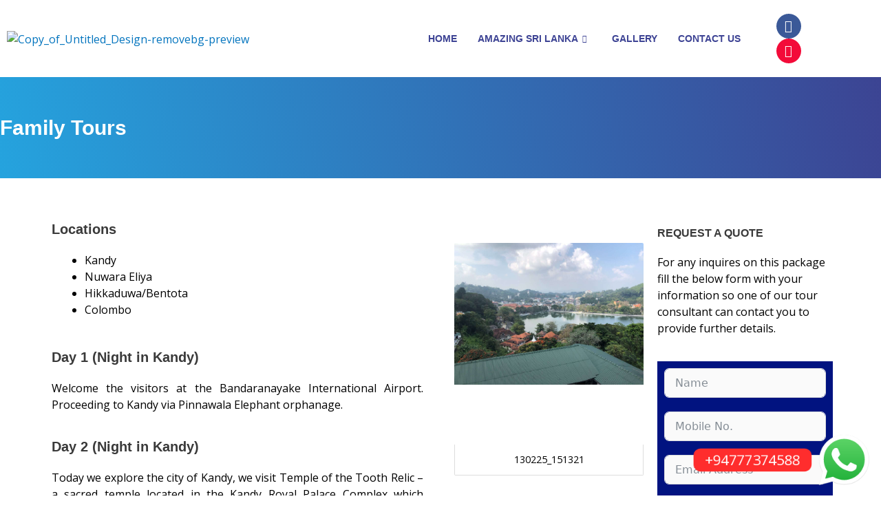

--- FILE ---
content_type: text/html; charset=utf-8
request_url: https://www.google.com/recaptcha/api2/aframe
body_size: 267
content:
<!DOCTYPE HTML><html><head><meta http-equiv="content-type" content="text/html; charset=UTF-8"></head><body><script nonce="mQ3Vi7XusFOdzsLPX7PldQ">/** Anti-fraud and anti-abuse applications only. See google.com/recaptcha */ try{var clients={'sodar':'https://pagead2.googlesyndication.com/pagead/sodar?'};window.addEventListener("message",function(a){try{if(a.source===window.parent){var b=JSON.parse(a.data);var c=clients[b['id']];if(c){var d=document.createElement('img');d.src=c+b['params']+'&rc='+(localStorage.getItem("rc::a")?sessionStorage.getItem("rc::b"):"");window.document.body.appendChild(d);sessionStorage.setItem("rc::e",parseInt(sessionStorage.getItem("rc::e")||0)+1);localStorage.setItem("rc::h",'1769089398231');}}}catch(b){}});window.parent.postMessage("_grecaptcha_ready", "*");}catch(b){}</script></body></html>

--- FILE ---
content_type: text/css
request_url: https://communitytourslk.com/wp-content/uploads/elementor/css/post-3830.css?ver=1768623355
body_size: 812
content:
.elementor-3830 .elementor-element.elementor-element-1b97f9dc > .elementor-container > .elementor-column > .elementor-widget-wrap{align-content:center;align-items:center;}.elementor-3830 .elementor-element.elementor-element-1b97f9dc:not(.elementor-motion-effects-element-type-background), .elementor-3830 .elementor-element.elementor-element-1b97f9dc > .elementor-motion-effects-container > .elementor-motion-effects-layer{background-color:transparent;background-image:radial-gradient(at center center, #FFFFFF 0%, #FFFFFF 100%);}.elementor-3830 .elementor-element.elementor-element-1b97f9dc{transition:background 0.3s, border 0.3s, border-radius 0.3s, box-shadow 0.3s;padding:10px 0px 10px 0px;}.elementor-3830 .elementor-element.elementor-element-1b97f9dc > .elementor-background-overlay{transition:background 0.3s, border-radius 0.3s, opacity 0.3s;}.elementor-3830 .elementor-element.elementor-element-c705c44 .hfe-site-logo-container, .elementor-3830 .elementor-element.elementor-element-c705c44 .hfe-caption-width figcaption{text-align:left;}.elementor-3830 .elementor-element.elementor-element-c705c44 .hfe-site-logo .hfe-site-logo-container img{width:85%;}.elementor-3830 .elementor-element.elementor-element-c705c44 .widget-image-caption{margin-top:0px;margin-bottom:0px;}.elementor-3830 .elementor-element.elementor-element-c705c44 .hfe-site-logo-container .hfe-site-logo-img{border-style:none;}.elementor-3830 .elementor-element.elementor-element-40fba728 > .elementor-element-populated{padding:0px 15px 0px 15px;}.elementor-3830 .elementor-element.elementor-element-dda9c59 .elementskit-navbar-nav .elementskit-submenu-panel{background-color:transparent;background-image:linear-gradient(180deg, #F8F8F8 0%, #ffffff 100%);border-radius:0px 0px 0px 0px;min-width:250px;box-shadow:0px 0px 10px 0px rgba(0,0,0,0.12);}.elementor-3830 .elementor-element.elementor-element-dda9c59 .elementskit-menu-hamburger:hover{background-color:#ffffff;border-style:solid;border-color:#ffffff;}.elementor-3830 .elementor-element.elementor-element-dda9c59{z-index:13;}.elementor-3830 .elementor-element.elementor-element-dda9c59 .elementskit-menu-container{height:30px;border-radius:0px 0px 0px 0px;}.elementor-3830 .elementor-element.elementor-element-dda9c59 .elementskit-navbar-nav > li > a{font-family:"Montserrat", Sans-serif;font-size:14px;font-weight:600;text-transform:uppercase;line-height:1px;letter-spacing:0px;word-spacing:0px;color:#3d4394;padding:0px 5px 0px 25px;}.elementor-3830 .elementor-element.elementor-element-dda9c59 .elementskit-navbar-nav > li > a:hover{color:#399dd5;}.elementor-3830 .elementor-element.elementor-element-dda9c59 .elementskit-navbar-nav > li > a:focus{color:#399dd5;}.elementor-3830 .elementor-element.elementor-element-dda9c59 .elementskit-navbar-nav > li > a:active{color:#399dd5;}.elementor-3830 .elementor-element.elementor-element-dda9c59 .elementskit-navbar-nav > li:hover > a{color:#399dd5;}.elementor-3830 .elementor-element.elementor-element-dda9c59 .elementskit-navbar-nav > li:hover > a .elementskit-submenu-indicator{color:#399dd5;}.elementor-3830 .elementor-element.elementor-element-dda9c59 .elementskit-navbar-nav > li > a:hover .elementskit-submenu-indicator{color:#399dd5;}.elementor-3830 .elementor-element.elementor-element-dda9c59 .elementskit-navbar-nav > li > a:focus .elementskit-submenu-indicator{color:#399dd5;}.elementor-3830 .elementor-element.elementor-element-dda9c59 .elementskit-navbar-nav > li > a:active .elementskit-submenu-indicator{color:#399dd5;}.elementor-3830 .elementor-element.elementor-element-dda9c59 .elementskit-navbar-nav > li.current-menu-item > a{color:#d58937;}.elementor-3830 .elementor-element.elementor-element-dda9c59 .elementskit-navbar-nav > li.current-menu-ancestor > a{color:#d58937;}.elementor-3830 .elementor-element.elementor-element-dda9c59 .elementskit-navbar-nav > li.current-menu-ancestor > a .elementskit-submenu-indicator{color:#d58937;}.elementor-3830 .elementor-element.elementor-element-dda9c59 .elementskit-navbar-nav > li > a .elementskit-submenu-indicator{color:#3d4394;fill:#3d4394;}.elementor-3830 .elementor-element.elementor-element-dda9c59 .elementskit-navbar-nav > li > a .ekit-submenu-indicator-icon{color:#3d4394;fill:#3d4394;}.elementor-3830 .elementor-element.elementor-element-dda9c59 .elementskit-navbar-nav .elementskit-submenu-panel > li > a{font-family:"Montserrat", Sans-serif;font-size:14px;font-weight:500;padding:15px 15px 15px 15px;color:#3D4394;}.elementor-3830 .elementor-element.elementor-element-dda9c59 .elementskit-navbar-nav .elementskit-submenu-panel > li > a:hover{color:#299bd5;}.elementor-3830 .elementor-element.elementor-element-dda9c59 .elementskit-navbar-nav .elementskit-submenu-panel > li > a:focus{color:#299bd5;}.elementor-3830 .elementor-element.elementor-element-dda9c59 .elementskit-navbar-nav .elementskit-submenu-panel > li > a:active{color:#299bd5;}.elementor-3830 .elementor-element.elementor-element-dda9c59 .elementskit-navbar-nav .elementskit-submenu-panel > li:hover > a{color:#299bd5;}.elementor-3830 .elementor-element.elementor-element-dda9c59 .elementskit-navbar-nav .elementskit-submenu-panel > li.current-menu-item > a{color:#299BD5 !important;}.elementor-3830 .elementor-element.elementor-element-dda9c59 .elementskit-submenu-panel{padding:15px 0px 15px 10px;}.elementor-3830 .elementor-element.elementor-element-dda9c59 .elementskit-menu-hamburger{float:right;}.elementor-3830 .elementor-element.elementor-element-dda9c59 .elementskit-menu-hamburger .elementskit-menu-hamburger-icon{background-color:#3d4394;}.elementor-3830 .elementor-element.elementor-element-dda9c59 .elementskit-menu-hamburger > .ekit-menu-icon{color:#3d4394;}.elementor-3830 .elementor-element.elementor-element-dda9c59 .elementskit-menu-hamburger:hover .elementskit-menu-hamburger-icon{background-color:#273070;}.elementor-3830 .elementor-element.elementor-element-dda9c59 .elementskit-menu-hamburger:hover > .ekit-menu-icon{color:#273070;}.elementor-3830 .elementor-element.elementor-element-dda9c59 .elementskit-menu-close{color:#0024FF;}.elementor-3830 .elementor-element.elementor-element-dda9c59 .elementskit-menu-close:hover{color:#FFFFFF;}.elementor-3830 .elementor-element.elementor-element-a93ef54 .elementor-repeater-item-c7aa6bd.elementor-social-icon{background-color:#F30B39;}.elementor-3830 .elementor-element.elementor-element-a93ef54{--grid-template-columns:repeat(0, auto);--icon-size:18px;--grid-column-gap:5px;--grid-row-gap:0px;}.elementor-3830 .elementor-element.elementor-element-a93ef54 .elementor-widget-container{text-align:center;}@media(max-width:1024px){.elementor-3830 .elementor-element.elementor-element-dda9c59 .elementskit-nav-identity-panel{padding:10px 0px 10px 0px;}.elementor-3830 .elementor-element.elementor-element-dda9c59 .elementskit-menu-container{max-width:350px;border-radius:0px 0px 0px 0px;}.elementor-3830 .elementor-element.elementor-element-dda9c59 .elementskit-navbar-nav > li > a{color:#000000;padding:10px 15px 10px 15px;}.elementor-3830 .elementor-element.elementor-element-dda9c59 .elementskit-navbar-nav .elementskit-submenu-panel > li > a{padding:15px 15px 15px 15px;}.elementor-3830 .elementor-element.elementor-element-dda9c59 .elementskit-navbar-nav .elementskit-submenu-panel{border-radius:0px 0px 0px 0px;}.elementor-3830 .elementor-element.elementor-element-dda9c59 .elementskit-menu-hamburger{padding:8px 8px 8px 8px;width:45px;border-radius:3px;}.elementor-3830 .elementor-element.elementor-element-dda9c59 .elementskit-menu-hamburger:hover{border-width:1px 1px 1px 1px;}.elementor-3830 .elementor-element.elementor-element-dda9c59 .elementskit-menu-close{padding:8px 8px 8px 8px;margin:12px 12px 12px 12px;width:45px;border-radius:3px;}.elementor-3830 .elementor-element.elementor-element-dda9c59 .elementskit-nav-logo > img{max-width:160px;max-height:60px;}.elementor-3830 .elementor-element.elementor-element-dda9c59 .elementskit-nav-logo{margin:5px 0px 5px 0px;padding:5px 5px 5px 5px;}}@media(min-width:768px){.elementor-3830 .elementor-element.elementor-element-40fba728{width:57.998%;}.elementor-3830 .elementor-element.elementor-element-155ee7c{width:8.307%;}}@media(max-width:1024px) and (min-width:768px){.elementor-3830 .elementor-element.elementor-element-40fba728{width:76%;}}@media(max-width:767px){.elementor-3830 .elementor-element.elementor-element-40fba728{width:73%;}.elementor-3830 .elementor-element.elementor-element-dda9c59 .elementskit-menu-hamburger > .ekit-menu-icon{font-size:25px;}.elementor-3830 .elementor-element.elementor-element-dda9c59 .elementskit-nav-logo > img{max-width:50px;max-height:50px;}.elementor-3830 .elementor-element.elementor-element-dda9c59 .elementskit-nav-logo{margin:0px 0px 0px 18px;}.elementor-3830 .elementor-element.elementor-element-a93ef54{--icon-size:8px;--grid-row-gap:0px;}}

--- FILE ---
content_type: text/css
request_url: https://communitytourslk.com/wp-content/uploads/elementor/css/post-4370.css?ver=1768707247
body_size: 375
content:
.elementor-4370 .elementor-element.elementor-element-6d97c77:not(.elementor-motion-effects-element-type-background), .elementor-4370 .elementor-element.elementor-element-6d97c77 > .elementor-motion-effects-container > .elementor-motion-effects-layer{background-color:transparent;background-image:linear-gradient(260deg, #3c4493 0%, #25a3de 100%);}.elementor-4370 .elementor-element.elementor-element-6d97c77{transition:background 0.3s, border 0.3s, border-radius 0.3s, box-shadow 0.3s;}.elementor-4370 .elementor-element.elementor-element-6d97c77 > .elementor-background-overlay{transition:background 0.3s, border-radius 0.3s, opacity 0.3s;}.elementor-4370 .elementor-element.elementor-element-12065af > .elementor-element-populated{padding:54px 54px 54px 0px;}.elementor-4370 .elementor-element.elementor-element-87aa25f .elementor-heading-title{font-family:"Montserrat", Sans-serif;font-size:30px;font-weight:700;color:#FFFFFF;}.elementor-4370 .elementor-element.elementor-element-8ffb3ea{margin-top:0px;margin-bottom:0px;padding:0px 50px 0px 50px;}.elementor-4370 .elementor-element.elementor-element-a6475f5 > .elementor-element-populated{margin:25px 25px 25px 25px;--e-column-margin-right:25px;--e-column-margin-left:25px;padding:36px 0px 0px 0px;}.elementor-4370 .elementor-element.elementor-element-91e2fd7 .elementor-heading-title{font-size:20px;font-weight:600;}.elementor-4370 .elementor-element.elementor-element-040ac46{color:#000000;}.elementor-4370 .elementor-element.elementor-element-51c74db .elementor-heading-title{font-size:20px;font-weight:600;}.elementor-4370 .elementor-element.elementor-element-3f908c5{text-align:justify;color:#000000;}.elementor-4370 .elementor-element.elementor-element-c080ed5 .elementor-heading-title{font-size:20px;font-weight:600;}.elementor-4370 .elementor-element.elementor-element-e2ed383{text-align:justify;color:#000000;}.elementor-4370 .elementor-element.elementor-element-19e1847 .elementor-heading-title{font-size:20px;font-weight:600;}.elementor-4370 .elementor-element.elementor-element-8b50e4e{text-align:justify;color:#000000;}.elementor-4370 .elementor-element.elementor-element-0fe1eb3 .elementor-heading-title{font-size:20px;font-weight:600;}.elementor-4370 .elementor-element.elementor-element-22d7b74{text-align:justify;color:#000000;}.elementor-4370 .elementor-element.elementor-element-99fcbd6 .elementor-heading-title{font-size:20px;font-weight:600;}.elementor-4370 .elementor-element.elementor-element-d79a68d{color:#000000;}.elementor-4370 .elementor-element.elementor-element-340d1af .elementor-heading-title{font-size:20px;font-weight:600;}.elementor-4370 .elementor-element.elementor-element-590acd7{text-align:justify;color:#000000;}.elementor-4370 .elementor-element.elementor-element-d5ec5b7 .elementor-heading-title{font-size:20px;font-weight:600;}.elementor-4370 .elementor-element.elementor-element-38bd7f6{text-align:justify;color:#000000;}.elementor-4370 .elementor-element.elementor-element-1f0c87e > .elementor-element-populated{margin:60px 10px 10px 10px;--e-column-margin-right:10px;--e-column-margin-left:10px;}.elementor-4370 .elementor-element.elementor-element-5e3522e .gallery-item{padding:0 15px 15px 0;}.elementor-4370 .elementor-element.elementor-element-5e3522e .gallery{margin:0 -15px -15px 0;}.elementor-4370 .elementor-element.elementor-element-5e3522e .gallery-item .gallery-caption{text-align:center;}.elementor-4370 .elementor-element.elementor-element-42c1f75 > .elementor-element-populated{margin:60px 10px 10px 10px;--e-column-margin-right:10px;--e-column-margin-left:10px;}.elementor-4370 .elementor-element.elementor-element-bc011c7 .elementor-heading-title{font-family:"Montserrat", Sans-serif;font-size:16px;font-weight:600;}.elementor-4370 .elementor-element.elementor-element-d176f45{color:#000000;}.elementor-4370 .elementor-element.elementor-element-2679909 > .elementor-widget-container{background-color:#011380;padding:10px 10px 10px 10px;}.elementor-4370 .elementor-element.elementor-element-2679909 .fluentform-widget-wrapper .ff-el-group .ff-btn-submit{background-color:#1a7efb !important;color:#ffffff !important;}.elementor-4370 .elementor-element.elementor-element-2679909 .fluentform-widget-wrapper .ff-el-group .ff-btn-submit:hover{background-color:#FF0000 !important;}@media(max-width:1024px){.elementor-4370 .elementor-element.elementor-element-1f0c87e > .elementor-element-populated{margin:100px 10px 10px 10px;--e-column-margin-right:10px;--e-column-margin-left:10px;}.elementor-4370 .elementor-element.elementor-element-42c1f75 > .elementor-element-populated{margin:100px 10px 10px 10px;--e-column-margin-right:10px;--e-column-margin-left:10px;}}@media(max-width:767px){.elementor-4370 .elementor-element.elementor-element-12065af > .elementor-element-populated{padding:20px 20px 20px 20px;}.elementor-4370 .elementor-element.elementor-element-8ffb3ea{padding:0px 0px 0px 0px;}.elementor-4370 .elementor-element.elementor-element-a6475f5 > .elementor-element-populated{padding:0px 0px 0px 0px;}.elementor-4370 .elementor-element.elementor-element-1f0c87e > .elementor-element-populated{margin:10px 10px 10px 10px;--e-column-margin-right:10px;--e-column-margin-left:10px;}.elementor-4370 .elementor-element.elementor-element-42c1f75 > .elementor-element-populated{margin:10px 10px 10px 10px;--e-column-margin-right:10px;--e-column-margin-left:10px;}}

--- FILE ---
content_type: text/css
request_url: https://communitytourslk.com/wp-content/uploads/elementor/css/post-3942.css?ver=1768623355
body_size: 657
content:
.elementor-3942 .elementor-element.elementor-element-5cd7a9c .hfe-site-logo-container, .elementor-3942 .elementor-element.elementor-element-5cd7a9c .hfe-caption-width figcaption{text-align:center;}.elementor-3942 .elementor-element.elementor-element-5cd7a9c .widget-image-caption{margin-top:0px;margin-bottom:0px;}.elementor-3942 .elementor-element.elementor-element-5cd7a9c .hfe-site-logo-container .hfe-site-logo-img{border-style:none;}.elementor-3942 .elementor-element.elementor-element-753b14d .hfe-nav-menu__toggle,
						.elementor-3942 .elementor-element.elementor-element-753b14d .hfe-nav-menu-icon{margin:0 auto;justify-content:center;}.elementor-3942 .elementor-element.elementor-element-753b14d li.menu-item a{justify-content:space-between;}.elementor-3942 .elementor-element.elementor-element-753b14d li.hfe-button-wrapper{text-align:space-between;}.elementor-3942 .elementor-element.elementor-element-753b14d.hfe-menu-item-flex-end li.hfe-button-wrapper{text-align:right;}.elementor-3942 .elementor-element.elementor-element-753b14d .hfe-flyout-wrapper .hfe-side{width:300px;}.elementor-3942 .elementor-element.elementor-element-753b14d .hfe-flyout-open.left{left:-300px;}.elementor-3942 .elementor-element.elementor-element-753b14d .hfe-flyout-open.right{right:-300px;}.elementor-3942 .elementor-element.elementor-element-753b14d .hfe-flyout-content{padding:30px;background-color:#FFFFFF;}.elementor-3942 .elementor-element.elementor-element-753b14d .menu-item a.hfe-menu-item{padding-left:15px;padding-right:15px;}.elementor-3942 .elementor-element.elementor-element-753b14d .menu-item a.hfe-sub-menu-item{padding-left:calc( 15px + 20px );padding-right:15px;}.elementor-3942 .elementor-element.elementor-element-753b14d .hfe-nav-menu__layout-vertical .menu-item ul ul a.hfe-sub-menu-item{padding-left:calc( 15px + 40px );padding-right:15px;}.elementor-3942 .elementor-element.elementor-element-753b14d .hfe-nav-menu__layout-vertical .menu-item ul ul ul a.hfe-sub-menu-item{padding-left:calc( 15px + 60px );padding-right:15px;}.elementor-3942 .elementor-element.elementor-element-753b14d .hfe-nav-menu__layout-vertical .menu-item ul ul ul ul a.hfe-sub-menu-item{padding-left:calc( 15px + 80px );padding-right:15px;}.elementor-3942 .elementor-element.elementor-element-753b14d .menu-item a.hfe-menu-item, .elementor-3942 .elementor-element.elementor-element-753b14d .menu-item a.hfe-sub-menu-item{padding-top:15px;padding-bottom:15px;}.elementor-3942 .elementor-element.elementor-element-753b14d .sub-menu a.hfe-sub-menu-item,
						 .elementor-3942 .elementor-element.elementor-element-753b14d nav.hfe-dropdown li a.hfe-menu-item,
						 .elementor-3942 .elementor-element.elementor-element-753b14d nav.hfe-dropdown li a.hfe-sub-menu-item,
						 .elementor-3942 .elementor-element.elementor-element-753b14d nav.hfe-dropdown-expandible li a.hfe-menu-item,
						 .elementor-3942 .elementor-element.elementor-element-753b14d nav.hfe-dropdown-expandible li a.hfe-sub-menu-item{padding-top:15px;padding-bottom:15px;}.elementor-3942 .elementor-element.elementor-element-753b14d a.hfe-menu-item, .elementor-3942 .elementor-element.elementor-element-753b14d a.hfe-sub-menu-item{font-weight:600;}.elementor-3942 .elementor-element.elementor-element-753b14d .menu-item a.hfe-menu-item, .elementor-3942 .elementor-element.elementor-element-753b14d .sub-menu a.hfe-sub-menu-item{color:#3D4394;}.elementor-3942 .elementor-element.elementor-element-753b14d .menu-item a.hfe-menu-item:hover,
								.elementor-3942 .elementor-element.elementor-element-753b14d .sub-menu a.hfe-sub-menu-item:hover,
								.elementor-3942 .elementor-element.elementor-element-753b14d .menu-item.current-menu-item a.hfe-menu-item,
								.elementor-3942 .elementor-element.elementor-element-753b14d .menu-item a.hfe-menu-item.highlighted,
								.elementor-3942 .elementor-element.elementor-element-753b14d .menu-item a.hfe-menu-item:focus{color:#299BD5;}.elementor-3942 .elementor-element.elementor-element-753b14d .menu-item.current-menu-item a.hfe-menu-item,
								.elementor-3942 .elementor-element.elementor-element-753b14d .menu-item.current-menu-ancestor a.hfe-menu-item{color:#299BD5;}.elementor-3942 .elementor-element.elementor-element-753b14d .sub-menu,
								.elementor-3942 .elementor-element.elementor-element-753b14d nav.hfe-dropdown,
								.elementor-3942 .elementor-element.elementor-element-753b14d nav.hfe-dropdown-expandible,
								.elementor-3942 .elementor-element.elementor-element-753b14d nav.hfe-dropdown .menu-item a.hfe-menu-item,
								.elementor-3942 .elementor-element.elementor-element-753b14d nav.hfe-dropdown .menu-item a.hfe-sub-menu-item{background-color:#fff;}.elementor-3942 .elementor-element.elementor-element-753b14d .sub-menu li.menu-item:not(:last-child),
						.elementor-3942 .elementor-element.elementor-element-753b14d nav.hfe-dropdown li.menu-item:not(:last-child),
						.elementor-3942 .elementor-element.elementor-element-753b14d nav.hfe-dropdown-expandible li.menu-item:not(:last-child){border-bottom-style:solid;border-bottom-color:#c4c4c4;border-bottom-width:1px;}.elementor-3942 .elementor-element.elementor-element-753b14d .hfe-flyout-close{color:#3D4394;}.elementor-3942 .elementor-element.elementor-element-753b14d .hfe-flyout-close svg{fill:#3D4394;}@media(max-width:1024px){.elementor-bc-flex-widget .elementor-3942 .elementor-element.elementor-element-60be5e5.elementor-column .elementor-widget-wrap{align-items:center;}.elementor-3942 .elementor-element.elementor-element-60be5e5.elementor-column.elementor-element[data-element_type="column"] > .elementor-widget-wrap.elementor-element-populated{align-content:center;align-items:center;}.elementor-3942 .elementor-element.elementor-element-60be5e5.elementor-column > .elementor-widget-wrap{justify-content:flex-start;}.elementor-3942 .elementor-element.elementor-element-5cd7a9c .hfe-site-logo-container, .elementor-3942 .elementor-element.elementor-element-5cd7a9c .hfe-caption-width figcaption{text-align:left;}.elementor-3942 .elementor-element.elementor-element-5cd7a9c .hfe-site-logo .hfe-site-logo-container img{width:79%;}.elementor-3942 .elementor-element.elementor-element-5cd7a9c > .elementor-widget-container{margin:0px 0px 0px 31px;}.elementor-bc-flex-widget .elementor-3942 .elementor-element.elementor-element-df90fda.elementor-column .elementor-widget-wrap{align-items:center;}.elementor-3942 .elementor-element.elementor-element-df90fda.elementor-column.elementor-element[data-element_type="column"] > .elementor-widget-wrap.elementor-element-populated{align-content:center;align-items:center;}.elementor-3942 .elementor-element.elementor-element-df90fda.elementor-column > .elementor-widget-wrap{justify-content:center;}.elementor-3942 .elementor-element.elementor-element-df90fda > .elementor-element-populated{padding:20px 20px 20px 20px;}body:not(.rtl) .elementor-3942 .elementor-element.elementor-element-753b14d.hfe-nav-menu__breakpoint-tablet .hfe-nav-menu__layout-horizontal .hfe-nav-menu > li.menu-item:not(:last-child){margin-right:0px;}body .elementor-3942 .elementor-element.elementor-element-753b14d nav.hfe-nav-menu__layout-vertical .hfe-nav-menu > li.menu-item:not(:last-child){margin-bottom:0px;}.elementor-3942 .elementor-element.elementor-element-753b14d .hfe-nav-menu-icon{font-size:35px;}.elementor-3942 .elementor-element.elementor-element-753b14d .hfe-nav-menu-icon svg{font-size:35px;line-height:35px;height:35px;width:35px;}}@media(max-width:767px){.elementor-3942 .elementor-element.elementor-element-60be5e5{width:80%;}.elementor-3942 .elementor-element.elementor-element-60be5e5 > .elementor-element-populated{padding:15px 15px 15px 0px;}.elementor-3942 .elementor-element.elementor-element-5cd7a9c .hfe-site-logo-container, .elementor-3942 .elementor-element.elementor-element-5cd7a9c .hfe-caption-width figcaption{text-align:left;}.elementor-3942 .elementor-element.elementor-element-5cd7a9c .hfe-site-logo .hfe-site-logo-container img{width:100%;}.elementor-3942 .elementor-element.elementor-element-5cd7a9c > .elementor-widget-container{margin:0px 0px 0px 20px;}.elementor-3942 .elementor-element.elementor-element-df90fda{width:20%;}.elementor-bc-flex-widget .elementor-3942 .elementor-element.elementor-element-df90fda.elementor-column .elementor-widget-wrap{align-items:center;}.elementor-3942 .elementor-element.elementor-element-df90fda.elementor-column.elementor-element[data-element_type="column"] > .elementor-widget-wrap.elementor-element-populated{align-content:center;align-items:center;}.elementor-3942 .elementor-element.elementor-element-df90fda > .elementor-element-populated{padding:20px 20px 20px 20px;}.elementor-3942 .elementor-element.elementor-element-753b14d .hfe-flyout-wrapper .hfe-side{width:300px;}.elementor-3942 .elementor-element.elementor-element-753b14d .hfe-flyout-open.left{left:-300px;}.elementor-3942 .elementor-element.elementor-element-753b14d .hfe-flyout-open.right{right:-300px;}.elementor-3942 .elementor-element.elementor-element-753b14d .hfe-flyout-content{padding:26px;}.elementor-3942 .elementor-element.elementor-element-753b14d .menu-item a.hfe-menu-item{padding-left:0px;padding-right:0px;}.elementor-3942 .elementor-element.elementor-element-753b14d .menu-item a.hfe-sub-menu-item{padding-left:calc( 0px + 20px );padding-right:0px;}.elementor-3942 .elementor-element.elementor-element-753b14d .hfe-nav-menu__layout-vertical .menu-item ul ul a.hfe-sub-menu-item{padding-left:calc( 0px + 40px );padding-right:0px;}.elementor-3942 .elementor-element.elementor-element-753b14d .hfe-nav-menu__layout-vertical .menu-item ul ul ul a.hfe-sub-menu-item{padding-left:calc( 0px + 60px );padding-right:0px;}.elementor-3942 .elementor-element.elementor-element-753b14d .hfe-nav-menu__layout-vertical .menu-item ul ul ul ul a.hfe-sub-menu-item{padding-left:calc( 0px + 80px );padding-right:0px;}.elementor-3942 .elementor-element.elementor-element-753b14d .menu-item a.hfe-menu-item, .elementor-3942 .elementor-element.elementor-element-753b14d .menu-item a.hfe-sub-menu-item{padding-top:14px;padding-bottom:14px;}body:not(.rtl) .elementor-3942 .elementor-element.elementor-element-753b14d .hfe-nav-menu__layout-horizontal .hfe-nav-menu > li.menu-item:not(:last-child){margin-right:0px;}body.rtl .elementor-3942 .elementor-element.elementor-element-753b14d .hfe-nav-menu__layout-horizontal .hfe-nav-menu > li.menu-item:not(:last-child){margin-left:0px;}.elementor-3942 .elementor-element.elementor-element-753b14d nav:not(.hfe-nav-menu__layout-horizontal) .hfe-nav-menu > li.menu-item:not(:last-child){margin-bottom:0px;}body:not(.rtl) .elementor-3942 .elementor-element.elementor-element-753b14d.hfe-nav-menu__breakpoint-mobile .hfe-nav-menu__layout-horizontal .hfe-nav-menu > li.menu-item:not(:last-child){margin-right:0px;}body .elementor-3942 .elementor-element.elementor-element-753b14d nav.hfe-nav-menu__layout-vertical .hfe-nav-menu > li.menu-item:not(:last-child){margin-bottom:0px;}.elementor-3942 .elementor-element.elementor-element-753b14d .hfe-flyout-wrapper .hfe-nav-menu > li.menu-item:first-child{margin-top:32px;}.elementor-3942 .elementor-element.elementor-element-753b14d .hfe-nav-menu-icon{font-size:22px;}.elementor-3942 .elementor-element.elementor-element-753b14d .hfe-nav-menu-icon svg{font-size:22px;line-height:22px;height:22px;width:22px;}}@media(max-width:1024px) and (min-width:768px){.elementor-3942 .elementor-element.elementor-element-60be5e5{width:87%;}.elementor-3942 .elementor-element.elementor-element-df90fda{width:13%;}}

--- FILE ---
content_type: text/css
request_url: https://communitytourslk.com/wp-content/uploads/elementor/css/post-930.css?ver=1768623355
body_size: 560
content:
.elementor-930 .elementor-element.elementor-element-e39674e:not(.elementor-motion-effects-element-type-background), .elementor-930 .elementor-element.elementor-element-e39674e > .elementor-motion-effects-container > .elementor-motion-effects-layer{background-color:transparent;background-image:linear-gradient(180deg, #299BD5 0%, #3D4394 100%);}.elementor-930 .elementor-element.elementor-element-e39674e{transition:background 0.3s, border 0.3s, border-radius 0.3s, box-shadow 0.3s;}.elementor-930 .elementor-element.elementor-element-e39674e > .elementor-background-overlay{transition:background 0.3s, border-radius 0.3s, opacity 0.3s;}.elementor-930 .elementor-element.elementor-element-9364d16 .elementor-heading-title{font-family:"Reem Kufi", Sans-serif;font-size:30px;font-weight:500;color:#FFFFFF;}.elementor-930 .elementor-element.elementor-element-51436dc{column-gap:0px;text-align:justify;font-family:"Roboto", Sans-serif;font-weight:400;line-height:28px;letter-spacing:0.5px;color:#FFFFFF;}.elementor-930 .elementor-element.elementor-element-fd5e263 .elementor-heading-title{font-family:"Reem Kufi", Sans-serif;font-size:30px;font-weight:500;color:#FFFFFF;}.elementor-930 .elementor-element.elementor-element-535ca51 .menu-item a.hfe-menu-item{padding-left:15px;padding-right:15px;}.elementor-930 .elementor-element.elementor-element-535ca51 .menu-item a.hfe-sub-menu-item{padding-left:calc( 15px + 20px );padding-right:15px;}.elementor-930 .elementor-element.elementor-element-535ca51 .hfe-nav-menu__layout-vertical .menu-item ul ul a.hfe-sub-menu-item{padding-left:calc( 15px + 40px );padding-right:15px;}.elementor-930 .elementor-element.elementor-element-535ca51 .hfe-nav-menu__layout-vertical .menu-item ul ul ul a.hfe-sub-menu-item{padding-left:calc( 15px + 60px );padding-right:15px;}.elementor-930 .elementor-element.elementor-element-535ca51 .hfe-nav-menu__layout-vertical .menu-item ul ul ul ul a.hfe-sub-menu-item{padding-left:calc( 15px + 80px );padding-right:15px;}.elementor-930 .elementor-element.elementor-element-535ca51 .menu-item a.hfe-menu-item, .elementor-930 .elementor-element.elementor-element-535ca51 .menu-item a.hfe-sub-menu-item{padding-top:8px;padding-bottom:8px;}.elementor-930 .elementor-element.elementor-element-535ca51 .sub-menu a.hfe-sub-menu-item,
						 .elementor-930 .elementor-element.elementor-element-535ca51 nav.hfe-dropdown li a.hfe-menu-item,
						 .elementor-930 .elementor-element.elementor-element-535ca51 nav.hfe-dropdown li a.hfe-sub-menu-item,
						 .elementor-930 .elementor-element.elementor-element-535ca51 nav.hfe-dropdown-expandible li a.hfe-menu-item,
						 .elementor-930 .elementor-element.elementor-element-535ca51 nav.hfe-dropdown-expandible li a.hfe-sub-menu-item{padding-top:15px;padding-bottom:15px;}.elementor-930 .elementor-element.elementor-element-535ca51 a.hfe-menu-item, .elementor-930 .elementor-element.elementor-element-535ca51 a.hfe-sub-menu-item{font-family:"Roboto", Sans-serif;font-weight:400;}.elementor-930 .elementor-element.elementor-element-535ca51 .menu-item a.hfe-menu-item, .elementor-930 .elementor-element.elementor-element-535ca51 .sub-menu a.hfe-sub-menu-item{color:#FFFFFF;}.elementor-930 .elementor-element.elementor-element-535ca51 .sub-menu,
								.elementor-930 .elementor-element.elementor-element-535ca51 nav.hfe-dropdown,
								.elementor-930 .elementor-element.elementor-element-535ca51 nav.hfe-dropdown-expandible,
								.elementor-930 .elementor-element.elementor-element-535ca51 nav.hfe-dropdown .menu-item a.hfe-menu-item,
								.elementor-930 .elementor-element.elementor-element-535ca51 nav.hfe-dropdown .menu-item a.hfe-sub-menu-item{background-color:#010F4A;}.elementor-930 .elementor-element.elementor-element-535ca51 .sub-menu li.menu-item:not(:last-child),
						.elementor-930 .elementor-element.elementor-element-535ca51 nav.hfe-dropdown li.menu-item:not(:last-child),
						.elementor-930 .elementor-element.elementor-element-535ca51 nav.hfe-dropdown-expandible li.menu-item:not(:last-child){border-bottom-style:solid;border-bottom-color:#c4c4c4;border-bottom-width:1px;}.elementor-930 .elementor-element.elementor-element-2652962 .elementor-heading-title{font-family:"Reem Kufi", Sans-serif;font-size:30px;font-weight:500;color:#FFFFFF;}.elementor-930 .elementor-element.elementor-element-cff7d35 > .elementor-widget-container{padding:10px 0px 0px 0px;}.elementor-930 .elementor-element.elementor-element-cff7d35{column-gap:0px;font-family:"Roboto", Sans-serif;font-weight:400;line-height:8px;letter-spacing:0.5px;color:#FFFFFF;}.elementor-930 .elementor-element.elementor-element-de1bc37 .elementor-button{background-color:#E8E9FF;font-size:16px;fill:#000000;color:#000000;border-radius:40px 40px 40px 40px;padding:15px 15px 15px 15px;}.elementor-930 .elementor-element.elementor-element-de1bc37 .elementor-button:hover, .elementor-930 .elementor-element.elementor-element-de1bc37 .elementor-button:focus{background-color:#FF0000;color:#FFFFFF;}.elementor-930 .elementor-element.elementor-element-de1bc37 .elementor-button:hover svg, .elementor-930 .elementor-element.elementor-element-de1bc37 .elementor-button:focus svg{fill:#FFFFFF;}.elementor-930 .elementor-element.elementor-element-2b25f60 .hfe-copyright-wrapper{text-align:center;}.elementor-930 .elementor-element.elementor-element-2b25f60 .hfe-copyright-wrapper a, .elementor-930 .elementor-element.elementor-element-2b25f60 .hfe-copyright-wrapper{color:#000000;}.elementor-930 .elementor-element.elementor-element-2b25f60 .hfe-copyright-wrapper, .elementor-930 .elementor-element.elementor-element-2b25f60 .hfe-copyright-wrapper a{font-family:"Roboto", Sans-serif;font-weight:500;}@media(max-width:1024px){.elementor-930 .elementor-element.elementor-element-9364d16 .elementor-heading-title{font-size:24px;}.elementor-930 .elementor-element.elementor-element-fd5e263 .elementor-heading-title{font-size:24px;}.elementor-930 .elementor-element.elementor-element-2652962 .elementor-heading-title{font-size:24px;}.elementor-930 .elementor-element.elementor-element-cff7d35{column-gap:0px;line-height:1em;letter-spacing:0px;word-spacing:0.1em;}}@media(min-width:768px){.elementor-930 .elementor-element.elementor-element-e6afbf1{width:50.605%;}.elementor-930 .elementor-element.elementor-element-81acd30{width:25.451%;}.elementor-930 .elementor-element.elementor-element-6568f80{width:23.922%;}}@media(max-width:767px){.elementor-930 .elementor-element.elementor-element-e6afbf1 > .elementor-element-populated{padding:10px 10px 10px 10px;}.elementor-930 .elementor-element.elementor-element-51436dc > .elementor-widget-container{padding:10px 10px 10px 10px;}.elementor-930 .elementor-element.elementor-element-81acd30 > .elementor-element-populated{padding:10px 10px 10px 10px;}.elementor-930 .elementor-element.elementor-element-6568f80 > .elementor-element-populated{padding:10px 10px 10px 10px;}.elementor-930 .elementor-element.elementor-element-cff7d35 > .elementor-widget-container{padding:9px 15px 0px 15px;}}